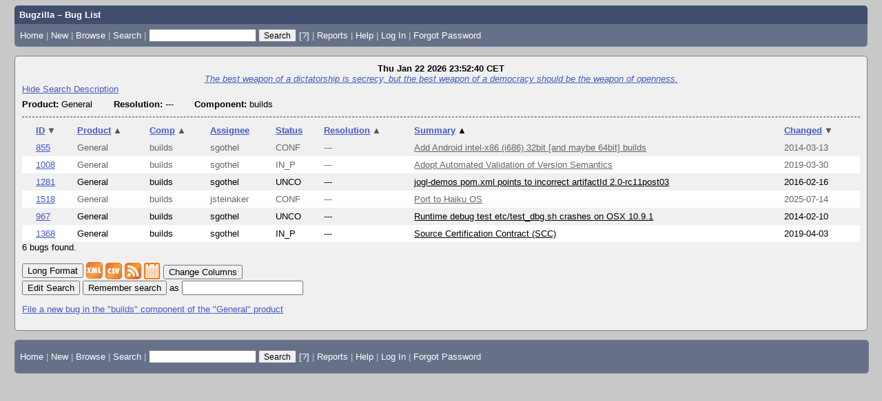

--- FILE ---
content_type: text/html; charset=UTF-8
request_url: https://jogamp.org/bugzilla/buglist.cgi?component=builds&product=General&query_format=advanced&resolution=---&order=short_desc%2Ccomponent%2Cchangeddate%20DESC%2Cproduct%2Cresolution%2Cbug_id%20DESC&query_based_on=
body_size: 4129
content:
<!DOCTYPE html>
<html lang="en">
  <head>
    <title>Bug List</title>

      <meta http-equiv="Content-Type" content="text/html; charset=UTF-8">

    <meta name="viewport" content="width=device-width, initial-scale=1">

<link href="data/assets/269a62775fbfd8c32ff1605db17e0cdd.css?1765537050" rel="stylesheet" type="text/css">



    
<script type="text/javascript" src="data/assets/a7c2f3a028f17a9aa60f56dc9d6e732d.js?1765537051"></script>

    <script type="text/javascript">
    <!--
        YAHOO.namespace('bugzilla');
        YAHOO.util.Event.addListener = function (el, sType, fn, obj, overrideContext) {
               if ( ("onpagehide" in window || YAHOO.env.ua.gecko) && sType === "unload") { sType = "pagehide"; };
               var capture = ((sType == "focusin" || sType == "focusout") && !YAHOO.env.ua.ie) ? true : false;
               return this._addListener(el, this._getType(sType), fn, obj, overrideContext, capture);
         };
        if ( "onpagehide" in window || YAHOO.env.ua.gecko) {
            YAHOO.util.Event._simpleRemove(window, "unload", 
                                           YAHOO.util.Event._unload);
        }
        
        function unhide_language_selector() { 
            YAHOO.util.Dom.removeClass(
                'lang_links_container', 'bz_default_hidden'
            ); 
        } 
        YAHOO.util.Event.onDOMReady(unhide_language_selector);

        
        var BUGZILLA = {
            param: {
                cookiepath: '\/bugzilla\/',
                maxusermatches: 1000
            },
            constant: {
                COMMENT_COLS: 80
            },
            string: {
                

                attach_desc_required:
                    "You must enter a Description for this attachment.",
                component_required:
                    "You must select a Component for this bug.",
                description_required:
                    "You must enter a Description for this bug.",
                short_desc_required:
                    "You must enter a Summary for this bug.",
                version_required:
                    "You must select a Version for this bug."
            }
        };


    if (history && history.replaceState) {
      history.replaceState(null, "Bug List",
                           "buglist.cgi?component=builds&order=short_desc%2Ccomponent%2Cchangeddate%20DESC%2Cproduct%2Cresolution%2Cbug_id%20DESC&product=General&query_format=advanced&resolution=---");
      document.title = "Bug List";
    }
    // -->
    </script>
<script type="text/javascript" src="data/assets/f119866a68256a70f172895043aa1e11.js?1765537051"></script>

    
       <link rel="alternate" 
             type="application/atom+xml" title="Atom feed" 
             href="buglist.cgi?component=builds&amp;product=General&amp;query_format=advanced&amp;resolution=---&amp;title=Bug List&amp;ctype=atom">

    
    <link rel="search" type="application/opensearchdescription+xml"
                       title="Bugzilla" href="./search_plugin.cgi">
    <link rel="shortcut icon" href="images/favicon.ico">
  </head>

  <body 
        class="jogamp-org-bugzilla yui-skin-sam">

  <div id="header"><div id="banner">
  </div>

    <div id="titles">
      <span id="title">Bugzilla &ndash; Bug List</span>


    </div>


    <div id="common_links"><ul class="links">
  <li><a href="./">Home</a></li>
  <li><span class="separator">| </span><a href="enter_bug.cgi">New</a></li>
  <li><span class="separator">| </span><a href="describecomponents.cgi">Browse</a></li>
  <li><span class="separator">| </span><a href="query.cgi">Search</a></li>

  <li class="form">
    <span class="separator">| </span>
    <form action="buglist.cgi" method="get"
        onsubmit="if (this.quicksearch.value == '')
                  { alert('Please enter one or more search terms first.');
                    return false; } return true;">
    <input type="hidden" id="no_redirect_top" name="no_redirect" value="0">
    <script type="text/javascript">
      if (history && history.replaceState) {
        var no_redirect = document.getElementById("no_redirect_top");
        no_redirect.value = 1;
      }
    </script>
    <input class="txt" type="text" id="quicksearch_top"
           name="quicksearch" aria-labelledby="find_top"
           title="Quick Search" value="">
    <input class="btn" type="submit" value="Search" 
           id="find_top"></form>
  <a href="page.cgi?id=quicksearch.html" title="Quicksearch Help">[?]</a></li>

  <li><span class="separator">| </span><a href="report.cgi">Reports</a></li>

  <li></li>


  <li>
        <span class="separator">| </span>
        <a href="https://bugzilla.readthedocs.org/en/5.2/using/finding.html" target="_blank">Help</a>
      </li>
    

    <li id="mini_login_container_top">
  <span class="separator">| </span>
  <a id="login_link_top" href="buglist.cgi?component=builds&amp;product=General&amp;query_format=advanced&amp;resolution=---&amp;order=short_desc%2Ccomponent%2Cchangeddate%20DESC%2Cproduct%2Cresolution%2Cbug_id%20DESC&amp;query_based_on=&amp;GoAheadAndLogIn=1"
     onclick="return show_mini_login_form('_top')">Log In</a>

  <form action="buglist.cgi?component=builds&amp;product=General&amp;query_format=advanced&amp;resolution=---&amp;order=short_desc%2Ccomponent%2Cchangeddate%20DESC%2Cproduct%2Cresolution%2Cbug_id%20DESC&amp;query_based_on=" method="POST"
        class="mini_login bz_default_hidden"
        id="mini_login_top">
    <input id="Bugzilla_login_top" required
           name="Bugzilla_login" class="bz_login"
        type="email" placeholder="Email Address">
    <input class="bz_password" name="Bugzilla_password" type="password"
           id="Bugzilla_password_top" required
           placeholder="Password">
    <input type="hidden" name="Bugzilla_login_token"
           value="">
    <input type="submit" name="GoAheadAndLogIn" value="Log in"
            id="log_in_top">
    <a href="#" onclick="return hide_mini_login_form('_top')">[x]</a>
  </form>
</li>


  <li id="forgot_container_top">
    <span class="separator">| </span>
    <a id="forgot_link_top" href="buglist.cgi?component=builds&amp;product=General&amp;query_format=advanced&amp;resolution=---&amp;order=short_desc%2Ccomponent%2Cchangeddate%20DESC%2Cproduct%2Cresolution%2Cbug_id%20DESC&amp;query_based_on=&amp;GoAheadAndLogIn=1#forgot"
       onclick="return show_forgot_form('_top')">Forgot Password</a>
    <form action="token.cgi" method="post" id="forgot_form_top"
          class="mini_forgot bz_default_hidden">
      <label for="login_top">Login:</label>
      <input name="loginname" size="20" id="login_top" required
          type="email" placeholder="Your Email Address">
      <input id="forgot_button_top" value="Reset Password" type="submit">
      <input type="hidden" name="a" value="reqpw">
      <input type="hidden" id="token_top" name="token"
             value="1769122360-4MtuRNFp4hD4E0PvcBPT3oHBiWJmRfa9dB8_MSzdmrY">
      <a href="#" onclick="return hide_forgot_form('_top')">[x]</a>
    </form>
  </li>
</ul>
    </div>
  </div>

  <div id="bugzilla-body">

<div class="bz_query_head">
  <span class="bz_query_timestamp">Thu Jan 22 2026 23:52:40 CET<br>
  </span>


    <span class="bz_quip">
      <a href="quips.cgi"><em>The best weapon of a dictatorship is secrecy, but the best weapon of a democracy should be the weapon of openness.</em></a>
    </span>

</div>


<a id="search_description_controller" class="bz_default_hidden"
   href="javascript:TUI_toggle_class('search_description')">Hide Search Description</a>

<script type="text/javascript">
  TUI_alternates['search_description'] = 'Show Search Description';
  YAHOO.util.Dom.removeClass('search_description_controller', 
                             'bz_default_hidden');
</script>

<ul class="search_description">
  <li>
    <strong>Product:</strong>
      General
  </li>
  <li>
    <strong>Resolution:</strong>
      ---
  </li>
  <li>
    <strong>Component:</strong>
      builds
  </li>
</ul>

<hr>














<table class="bz_buglist">
    <tr class="bz_buglist_header bz_first_buglist_header">
      <th colspan="1" class="first-child">
        <a href="buglist.cgi?component=builds&amp;product=General&amp;query_format=advanced&amp;resolution=---&amp;order=bug_id&amp;query_based_on=">ID<span class="bz_sort_order_secondary">&#x25BC;</span></a>
      </th>

<th colspan="1">
    <a href="buglist.cgi?component=builds&amp;product=General&amp;query_format=advanced&amp;resolution=---&amp;order=product%20DESC%2Cshort_desc%2Ccomponent%2Cchangeddate%20DESC%2Cresolution%2Cbug_id%20DESC&amp;query_based_on=">Product<span class="bz_sort_order_secondary">&#x25B2;</span></a>
  </th><th colspan="1">
    <a href="buglist.cgi?component=builds&amp;product=General&amp;query_format=advanced&amp;resolution=---&amp;order=component%20DESC%2Cshort_desc%2Cchangeddate%20DESC%2Cproduct%2Cresolution%2Cbug_id%20DESC&amp;query_based_on=">Comp<span class="bz_sort_order_secondary">&#x25B2;</span></a>
  </th><th colspan="1">
    <a href="buglist.cgi?component=builds&amp;product=General&amp;query_format=advanced&amp;resolution=---&amp;order=assigned_to%2Cshort_desc%2Ccomponent%2Cchangeddate%20DESC%2Cproduct%2Cresolution%2Cbug_id%20DESC&amp;query_based_on=">Assignee</a>
  </th><th colspan="1">
    <a href="buglist.cgi?component=builds&amp;product=General&amp;query_format=advanced&amp;resolution=---&amp;order=bug_status%2Cshort_desc%2Ccomponent%2Cchangeddate%20DESC%2Cproduct%2Cresolution%2Cbug_id%20DESC&amp;query_based_on=">Status</a>
  </th><th colspan="1">
    <a href="buglist.cgi?component=builds&amp;product=General&amp;query_format=advanced&amp;resolution=---&amp;order=resolution%20DESC%2Cshort_desc%2Ccomponent%2Cchangeddate%20DESC%2Cproduct%2Cbug_id%20DESC&amp;query_based_on=">Resolution<span class="bz_sort_order_secondary">&#x25B2;</span></a>
  </th><th colspan="1">
    <a href="buglist.cgi?component=builds&amp;product=General&amp;query_format=advanced&amp;resolution=---&amp;order=short_desc%20DESC%2Ccomponent%2Cchangeddate%20DESC%2Cproduct%2Cresolution%2Cbug_id%20DESC&amp;query_based_on=">Summary<span class="bz_sort_order_primary">&#x25B2;</span></a>
  </th><th colspan="1">
    <a href="buglist.cgi?component=builds&amp;product=General&amp;query_format=advanced&amp;resolution=---&amp;order=changeddate%2Cshort_desc%2Ccomponent%2Cproduct%2Cresolution%2Cbug_id%20DESC&amp;query_based_on=">Changed<span class="bz_sort_order_secondary">&#x25BC;</span></a>
  </th>


    </tr>


  <tr id="b855" class="bz_bugitem
             bz_enhancement             bz_P3             bz_CONFIRMED                                                    bz_row_odd             ">

    <td class="first-child bz_id_column">
      <a href="show_bug.cgi?id=855">855</a>
      <span class="bz_default_hidden"></span>
    </td>

    <td class="bz_product_column nowrap">
        <span title="General">General
        </span>
    </td>
    <td class="bz_component_column nowrap">
        <span title="builds">builds
        </span>
    </td>
    <td class="bz_assigned_to_column nowrap">
        <span title="sgothel">sgothel
        </span>
    </td>
    <td class="bz_bug_status_column nowrap">
        <span title="CONFIRMED">CONF
        </span>
    </td>
    <td class="bz_resolution_column nowrap">
        <span title="---">---
        </span>
    </td>
    <td class="bz_short_desc_column">
        <a href="show_bug.cgi?id=855">Add Android intel-x86 (i686) 32bit [and maybe 64bit] builds        </a>
    </td>
    <td class="bz_changeddate_column nowrap">2014-03-13
    </td>

  </tr>

  <tr id="b1008" class="bz_bugitem
             bz_enhancement             bz_---             bz_IN_PROGRESS                                                    bz_row_even             ">

    <td class="first-child bz_id_column">
      <a href="show_bug.cgi?id=1008">1008</a>
      <span class="bz_default_hidden"></span>
    </td>

    <td class="bz_product_column nowrap">
        <span title="General">General
        </span>
    </td>
    <td class="bz_component_column nowrap">
        <span title="builds">builds
        </span>
    </td>
    <td class="bz_assigned_to_column nowrap">
        <span title="sgothel">sgothel
        </span>
    </td>
    <td class="bz_bug_status_column nowrap">
        <span title="IN_PROGRESS">IN_P
        </span>
    </td>
    <td class="bz_resolution_column nowrap">
        <span title="---">---
        </span>
    </td>
    <td class="bz_short_desc_column">
        <a href="show_bug.cgi?id=1008">Adopt Automated Validation of Version Semantics        </a>
    </td>
    <td class="bz_changeddate_column nowrap">2019-03-30
    </td>

  </tr>

  <tr id="b1281" class="bz_bugitem
             bz_minor             bz_P4             bz_UNCONFIRMED                                                    bz_row_odd             ">

    <td class="first-child bz_id_column">
      <a href="show_bug.cgi?id=1281">1281</a>
      <span class="bz_default_hidden"></span>
    </td>

    <td class="bz_product_column nowrap">
        <span title="General">General
        </span>
    </td>
    <td class="bz_component_column nowrap">
        <span title="builds">builds
        </span>
    </td>
    <td class="bz_assigned_to_column nowrap">
        <span title="sgothel">sgothel
        </span>
    </td>
    <td class="bz_bug_status_column nowrap">
        <span title="UNCONFIRMED">UNCO
        </span>
    </td>
    <td class="bz_resolution_column nowrap">
        <span title="---">---
        </span>
    </td>
    <td class="bz_short_desc_column">
        <a href="show_bug.cgi?id=1281">jogl-demos pom.xml points to incorrect artifactId 2.0-rc11post03        </a>
    </td>
    <td class="bz_changeddate_column nowrap">2016-02-16
    </td>

  </tr>

  <tr id="b1518" class="bz_bugitem
             bz_enhancement             bz_P4             bz_CONFIRMED                                                    bz_row_even             ">

    <td class="first-child bz_id_column">
      <a href="show_bug.cgi?id=1518">1518</a>
      <span class="bz_default_hidden"></span>
    </td>

    <td class="bz_product_column nowrap">
        <span title="General">General
        </span>
    </td>
    <td class="bz_component_column nowrap">
        <span title="builds">builds
        </span>
    </td>
    <td class="bz_assigned_to_column nowrap">
        <span title="jsteinaker">jsteinaker
        </span>
    </td>
    <td class="bz_bug_status_column nowrap">
        <span title="CONFIRMED">CONF
        </span>
    </td>
    <td class="bz_resolution_column nowrap">
        <span title="---">---
        </span>
    </td>
    <td class="bz_short_desc_column">
        <a href="show_bug.cgi?id=1518">Port to Haiku OS        </a>
    </td>
    <td class="bz_changeddate_column nowrap">2025-07-14
    </td>

  </tr>

  <tr id="b967" class="bz_bugitem
             bz_normal             bz_---             bz_UNCONFIRMED                                                    bz_row_odd             ">

    <td class="first-child bz_id_column">
      <a href="show_bug.cgi?id=967">967</a>
      <span class="bz_default_hidden"></span>
    </td>

    <td class="bz_product_column nowrap">
        <span title="General">General
        </span>
    </td>
    <td class="bz_component_column nowrap">
        <span title="builds">builds
        </span>
    </td>
    <td class="bz_assigned_to_column nowrap">
        <span title="sgothel">sgothel
        </span>
    </td>
    <td class="bz_bug_status_column nowrap">
        <span title="UNCONFIRMED">UNCO
        </span>
    </td>
    <td class="bz_resolution_column nowrap">
        <span title="---">---
        </span>
    </td>
    <td class="bz_short_desc_column">
        <a href="show_bug.cgi?id=967">Runtime debug test etc/test_dbg.sh crashes on OSX 10.9.1        </a>
    </td>
    <td class="bz_changeddate_column nowrap">2014-02-10
    </td>

  </tr>

  <tr id="b1368" class="bz_bugitem
             bz_normal             bz_P4             bz_IN_PROGRESS                                                    bz_row_even             ">

    <td class="first-child bz_id_column">
      <a href="show_bug.cgi?id=1368">1368</a>
      <span class="bz_default_hidden"></span>
    </td>

    <td class="bz_product_column nowrap">
        <span title="General">General
        </span>
    </td>
    <td class="bz_component_column nowrap">
        <span title="builds">builds
        </span>
    </td>
    <td class="bz_assigned_to_column nowrap">
        <span title="sgothel">sgothel
        </span>
    </td>
    <td class="bz_bug_status_column nowrap">
        <span title="IN_PROGRESS">IN_P
        </span>
    </td>
    <td class="bz_resolution_column nowrap">
        <span title="---">---
        </span>
    </td>
    <td class="bz_short_desc_column">
        <a href="show_bug.cgi?id=1368">Source Certification Contract (SCC)        </a>
    </td>
    <td class="bz_changeddate_column nowrap">2019-04-03
    </td>

  </tr>


</table>




<span class="bz_result_count">6 bugs found.
  </span>











  <div class="buglist_menu">
      <div class="bz_query_buttons">
        <form method="post" action="show_bug.cgi">
          <input type="hidden" name="id" value="855,1008,1281,1518,967,1368">
          <input type="hidden" name="format" value="multiple">
          <input type="submit" id="long_format" value="Long Format">
        </form>


        <form method="post" action="show_bug.cgi">
          <input type="hidden" name="ctype" value="xml">
            <input type="hidden" name="id" value="855">
            <input type="hidden" name="id" value="1008">
            <input type="hidden" name="id" value="1281">
            <input type="hidden" name="id" value="1518">
            <input type="hidden" name="id" value="967">
            <input type="hidden" name="id" value="1368">
          <input type="hidden" name="excludefield" value="attachmentdata">
          <button type="submit" id="xml">
            <img src="images/xml.png" width="24" height="24" alt="XML" title="XML Format">
          </button>
        </form>
      </div>
      <div class="bz_query_links">
        <a href="buglist.cgi?component=builds&amp;product=General&amp;query_format=advanced&amp;resolution=---&amp;ctype=csv&amp;human=1"
        ><img title="CSV Format" alt="CSV" src="images/csv.png" height="24" width="24"></a>
        <a href="buglist.cgi?component=builds&amp;product=General&amp;query_format=advanced&amp;resolution=---&amp;title=Bug%20List&amp;ctype=atom"
        ><img title="Feed Format" alt="Feed" src="images/rss.png" height="24" width="24"></a>
        <a href="buglist.cgi?component=builds&amp;product=General&amp;query_format=advanced&amp;resolution=---&amp;ctype=ics"
        ><img title="iCal Format" alt="iCal" src="images/ical.png" height="24" width="24"></a>
        <button type="button" id="change_columns"
                onclick="document.location='colchange.cgi?component=builds&amp;product=General&amp;query_format=advanced&amp;resolution=---&amp;query_based_on='">
            Change Columns</button>




        
      </div>
      <br>
    <div class="bz_query_edit">
      <button type="button" id="edit_search"
              onclick="document.location='query.cgi?component=builds&amp;product=General&amp;query_format=advanced&amp;resolution=---'">
          Edit Search</button>
    </div>

      <div class="bz_query_remember">
        <form method="get" action="buglist.cgi">
          <input type="submit" id="remember" value="Remember search"> as
          <input type="hidden" name="newquery"
                 value="component=builds&amp;product=General&amp;query_format=advanced&amp;resolution=---&amp;order=short_desc%2Ccomponent%2Cchangeddate%20DESC%2Cproduct%2Cresolution%2Cbug_id%20DESC">
          <input type="hidden" name="cmdtype" value="doit">
          <input type="hidden" name="remtype" value="asnamed">
          <input type="hidden" name="token" value="1769122360-cMtZap7mhmAf6hEC2HwrXWB-CbyVimM-AxUNmLlaUZs">
          <input type="text" id="save_newqueryname" name="newqueryname" size="20"
                 title="New query name" value="">
        </form>
      </div>
  </div>

  <p class="bz_query_single_product"><a href="enter_bug.cgi?product=General&amp;component=builds">File
    a new bug
     in the
       "builds" component of the
     "General" product</a>
  </p>




</div>

    <div id="footer">
      <div class="intro"></div>
<ul id="useful-links">
  <li id="links-actions"><ul class="links">
  <li><a href="./">Home</a></li>
  <li><span class="separator">| </span><a href="enter_bug.cgi">New</a></li>
  <li><span class="separator">| </span><a href="describecomponents.cgi">Browse</a></li>
  <li><span class="separator">| </span><a href="query.cgi">Search</a></li>

  <li class="form">
    <span class="separator">| </span>
    <form action="buglist.cgi" method="get"
        onsubmit="if (this.quicksearch.value == '')
                  { alert('Please enter one or more search terms first.');
                    return false; } return true;">
    <input type="hidden" id="no_redirect_bottom" name="no_redirect" value="0">
    <script type="text/javascript">
      if (history && history.replaceState) {
        var no_redirect = document.getElementById("no_redirect_bottom");
        no_redirect.value = 1;
      }
    </script>
    <input class="txt" type="text" id="quicksearch_bottom"
           name="quicksearch" aria-labelledby="find_bottom"
           title="Quick Search" value="">
    <input class="btn" type="submit" value="Search" 
           id="find_bottom"></form>
  <a href="page.cgi?id=quicksearch.html" title="Quicksearch Help">[?]</a></li>

  <li><span class="separator">| </span><a href="report.cgi">Reports</a></li>

  <li></li>


  <li>
        <span class="separator">| </span>
        <a href="https://bugzilla.readthedocs.org/en/5.2/using/finding.html" target="_blank">Help</a>
      </li>
    

    <li id="mini_login_container_bottom">
  <span class="separator">| </span>
  <a id="login_link_bottom" href="buglist.cgi?component=builds&amp;product=General&amp;query_format=advanced&amp;resolution=---&amp;order=short_desc%2Ccomponent%2Cchangeddate%20DESC%2Cproduct%2Cresolution%2Cbug_id%20DESC&amp;query_based_on=&amp;GoAheadAndLogIn=1"
     onclick="return show_mini_login_form('_bottom')">Log In</a>

  <form action="buglist.cgi?component=builds&amp;product=General&amp;query_format=advanced&amp;resolution=---&amp;order=short_desc%2Ccomponent%2Cchangeddate%20DESC%2Cproduct%2Cresolution%2Cbug_id%20DESC&amp;query_based_on=" method="POST"
        class="mini_login bz_default_hidden"
        id="mini_login_bottom">
    <input id="Bugzilla_login_bottom" required
           name="Bugzilla_login" class="bz_login"
        type="email" placeholder="Email Address">
    <input class="bz_password" name="Bugzilla_password" type="password"
           id="Bugzilla_password_bottom" required
           placeholder="Password">
    <input type="hidden" name="Bugzilla_login_token"
           value="">
    <input type="submit" name="GoAheadAndLogIn" value="Log in"
            id="log_in_bottom">
    <a href="#" onclick="return hide_mini_login_form('_bottom')">[x]</a>
  </form>
</li>


  <li id="forgot_container_bottom">
    <span class="separator">| </span>
    <a id="forgot_link_bottom" href="buglist.cgi?component=builds&amp;product=General&amp;query_format=advanced&amp;resolution=---&amp;order=short_desc%2Ccomponent%2Cchangeddate%20DESC%2Cproduct%2Cresolution%2Cbug_id%20DESC&amp;query_based_on=&amp;GoAheadAndLogIn=1#forgot"
       onclick="return show_forgot_form('_bottom')">Forgot Password</a>
    <form action="token.cgi" method="post" id="forgot_form_bottom"
          class="mini_forgot bz_default_hidden">
      <label for="login_bottom">Login:</label>
      <input name="loginname" size="20" id="login_bottom" required
          type="email" placeholder="Your Email Address">
      <input id="forgot_button_bottom" value="Reset Password" type="submit">
      <input type="hidden" name="a" value="reqpw">
      <input type="hidden" id="token_bottom" name="token"
             value="1769122360-4MtuRNFp4hD4E0PvcBPT3oHBiWJmRfa9dB8_MSzdmrY">
      <a href="#" onclick="return hide_forgot_form('_bottom')">[x]</a>
    </form>
  </li>
</ul>
  </li>

  




  
</ul>

      <div class="outro"></div>
    </div>

  </body>
</html>

--- FILE ---
content_type: text/javascript
request_url: https://jogamp.org/bugzilla/data/assets/f119866a68256a70f172895043aa1e11.js?1765537051
body_size: 7392
content:
;/* js/util.js */
function bz_findPosX(obj)
{
var curleft = 0;
if (obj.offsetParent) {
while (obj) {
curleft += obj.offsetLeft;
obj = obj.offsetParent;
}
}
else if (obj.x) {
curleft += obj.x;
}
return curleft;
}
function bz_findPosY(obj)
{
var curtop = 0;
if (obj.offsetParent) {
while (obj) {
curtop += obj.offsetTop;
obj = obj.offsetParent;
}
}
else if (obj.y) {
curtop += obj.y;
}
return curtop;
}
function bz_getFullHeight(fromObj)
{
var scrollY;
if (fromObj.scrollHeight > fromObj.offsetHeight) {
scrollY = fromObj.scrollHeight;
}  else {
scrollY = fromObj.offsetHeight;
}
return scrollY;
}
function bz_getFullWidth(fromObj)
{
var scrollX;
if (fromObj.scrollWidth > fromObj.offsetWidth) {
scrollX = fromObj.scrollWidth;
}  else {
scrollX = fromObj.offsetWidth;
}
return scrollX;
}
function bz_overlayBelow(item, parent) {
var elemY = bz_findPosY(parent);
var elemX = bz_findPosX(parent);
var elemH = parent.offsetHeight;
item.style.position = 'absolute';
item.style.left = elemX + "px";
item.style.top = elemY + elemH + 1 + "px";
}
function bz_isValueInArray(aArray, aValue)
{
for (var run = 0, len = aArray.length ; run < len; run++) {
if (aArray[run] == aValue) {
return true;
}
}
return false;
}
function bz_isValueInArrayIgnoreCase(aArray, aValue)
{
var re = new RegExp(aValue.replace(/([^A-Za-z0-9])/g, "\\$1"), 'i');
for (var run = 0, len = aArray.length ; run < len; run++) {
if (aArray[run].match(re)) {
return true;
}
}
return false;
}
function bz_createOptionInSelect(aSelect, aTextValue, aValue) {
var myOption = new Option(aTextValue, aValue);
aSelect.options[aSelect.length] = myOption;
return myOption;
}
function bz_clearOptions(aSelect) {
var length = aSelect.options.length;
for (var i = 0; i < length; i++) {
aSelect.removeChild(aSelect.options[0]);
}
}
function bz_populateSelectFromArray(aSelect, aArray) {
bz_clearOptions(aSelect);
for (var i = 0; i < aArray.length; i++) {
var item = aArray[i];
bz_createOptionInSelect(aSelect, item[1], item[0]);
}
}
function bz_valueSelected(aSelect, aValue) {
var options = aSelect.options;
for (var i = 0; i < options.length; i++) {
if (options[i].selected && options[i].value == aValue) {
return true;
}
}
return false;
}
function bz_selectedOptions(aSelect) {
if (aSelect.selectedOptions) {
return aSelect.selectedOptions;
}
var start_at = aSelect.selectedIndex;
if (start_at == -1) return [];
var first_selected =  aSelect.options[start_at];
if (!aSelect.multiple) return first_selected;
var selected = [first_selected];
var options_length = aSelect.options.length;
for (var i = start_at + 1; i < options_length; i++) {
var this_option = aSelect.options[i];
if (this_option.selected) selected.push(this_option);
}
return selected;
}
function bz_preselectedOptions(aSelect) {
var options = aSelect.options;
var selected = new Array();
for (var i = 0, l = options.length; i < l; i++) {
var attributes = options[i].attributes;
for (var j = 0, m = attributes.length; j < m; j++) {
if (attributes[j].name == 'selected') {
if (!aSelect.multiple) return options[i];
selected.push(options[i]);
}
}
}
return selected;
}
function bz_optionIndex(aSelect, aValue) {
for (var i = 0; i < aSelect.options.length; i++) {
if (aSelect.options[i].value == aValue) {
return i;
}
}
return -1;
}
function bz_fireEvent(anElement, anEvent) {
if (document.createEvent) {
var evt = document.createEvent("HTMLEvents");
evt.initEvent(anEvent, true, true);
return !anElement.dispatchEvent(evt);
} else {
var evt = document.createEventObject();
return anElement.fireEvent('on' + anEvent, evt);
}
}
function bz_toggleClass(anElement, aClass) {
if (YAHOO.util.Dom.hasClass(anElement, aClass)) {
YAHOO.util.Dom.removeClass(anElement, aClass);
}
else {
YAHOO.util.Dom.addClass(anElement, aClass);
}
}
;/* js/field.js */
var bz_no_validate_enter_bug = false;
function validateEnterBug(theform) {
if (bz_no_validate_enter_bug) {
bz_no_validate_enter_bug = false;
return true;
}
var component = theform.component;
var short_desc = theform.short_desc;
var version = theform.version;
var bug_status = theform.bug_status;
var description = theform.comment;
var attach_data = theform.data;
var attach_desc = theform.description;
var current_errors = YAHOO.util.Dom.getElementsByClassName(
'validation_error_text', null, theform);
for (var i = 0; i < current_errors.length; i++) {
current_errors[i].parentNode.removeChild(current_errors[i]);
}
var current_error_fields = YAHOO.util.Dom.getElementsByClassName(
'validation_error_field', null, theform);
for (var i = 0; i < current_error_fields.length; i++) {
var field = current_error_fields[i];
YAHOO.util.Dom.removeClass(field, 'validation_error_field');
}
var focus_me;
if (attach_data && attach_data.value && YAHOO.lang.trim(attach_desc.value) == '') {
_errorFor(attach_desc, 'attach_desc');
focus_me = attach_desc;
}
if (bug_status) {
var check_description = status_comment_required[bug_status.value];
if (check_description && YAHOO.lang.trim(description.value) == '') {
_errorFor(description, 'description');
focus_me = description;
}
}
if (YAHOO.lang.trim(short_desc.value) == '') {
_errorFor(short_desc);
focus_me = short_desc;
}
if (version.selectedIndex < 0) {
_errorFor(version);
focus_me = version;
}
if (component.selectedIndex < 0) {
_errorFor(component);
focus_me = component;
}
if (focus_me) {
focus_me.focus();
return false;
}
return true;
}
function _errorFor(field, name) {
if (!name) name = field.id;
var string_name = name + '_required';
var error_text = BUGZILLA.string[string_name];
var new_node = document.createElement('div');
YAHOO.util.Dom.addClass(new_node, 'validation_error_text');
new_node.innerHTML = error_text;
YAHOO.util.Dom.insertAfter(new_node, field);
YAHOO.util.Dom.addClass(field, 'validation_error_field');
}
function createCalendar(name, start_weekday, months_long, weekdays_short) {
var cal = new YAHOO.widget.Calendar('calendar_' + name,
'con_calendar_' + name,
{ START_WEEKDAY:  start_weekday,
MONTHS_LONG:    months_long,
WEEKDAYS_SHORT: weekdays_short
});
YAHOO.bugzilla['calendar_' + name] = cal;
var field = document.getElementById(name);
cal.selectEvent.subscribe(setFieldFromCalendar, field, false);
updateCalendarFromField(field);
cal.render();
}
function showCalendar(field_name) {
var calendar  = YAHOO.bugzilla["calendar_" + field_name];
var field     = document.getElementById(field_name);
var button    = document.getElementById('button_calendar_' + field_name);
bz_overlayBelow(calendar.oDomContainer, field);
calendar.show();
button.onclick = function() { hideCalendar(field_name); };
calendar.bz_myBodyCloser = function(event) {
var container = this.oDomContainer;
var target    = YAHOO.util.Event.getTarget(event);
if (target != container && target != button
&& !YAHOO.util.Dom.isAncestor(container, target))
{
hideCalendar(field_name);
}
};
YAHOO.util.Event.addListener(document.body, 'click',
calendar.bz_myBodyCloser, calendar, true);
calendar.bz_escCal = function (event) {
var key = YAHOO.util.Event.getCharCode(event);
if (key == 27) {
hideCalendar(field_name);
}
};
YAHOO.util.Event.addListener(document.body, 'keydown', calendar.bz_escCal);
}
function hideCalendar(field_name) {
var cal = YAHOO.bugzilla["calendar_" + field_name];
cal.hide();
var button = document.getElementById('button_calendar_' + field_name);
button.onclick = function() { showCalendar(field_name); };
YAHOO.util.Event.removeListener(document.body, 'click',
cal.bz_myBodyCloser);
YAHOO.util.Event.removeListener(document.body, 'keydown', cal.bz_escCal);
}
function setFieldFromCalendar(type, args, date_field) {
var dates = args[0];
var setDate = dates[0];
var timeRe = /\b(\d{1,2}):(\d\d)(?::(\d\d))?/;
var currentTime = timeRe.exec(date_field.value);
var d = new Date(setDate[0], setDate[1] - 1, setDate[2]);
if (currentTime) {
d.setHours(currentTime[1], currentTime[2]);
if (currentTime[3]) {
d.setSeconds(currentTime[3]);
}
}
var year = d.getFullYear();
var month = d.getMonth() + 1;
if (month < 10) month = '0' + String(month);
var day = d.getDate();
if (day < 10) day = '0' + String(day);
var dateStr = year + '-' + month  + '-' + day;
if (currentTime) {
var minutes = d.getMinutes();
if (minutes < 10) minutes = '0' + String(minutes);
var seconds = d.getSeconds();
if (seconds > 0 && seconds < 10) {
seconds = '0' + String(seconds);
}
dateStr = dateStr + ' ' + d.getHours() + ':' + minutes;
if (seconds) dateStr = dateStr + ':' + seconds;
}
date_field.value = dateStr;
hideCalendar(date_field.id);
}
function updateCalendarFromField(date_field) {
var dateRe = /(\d\d\d\d)-(\d\d?)-(\d\d?)/;
var pieces = dateRe.exec(date_field.value);
if (pieces) {
var cal = YAHOO.bugzilla["calendar_" + date_field.id];
cal.select(new Date(pieces[1], pieces[2] - 1, pieces[3]));
var selectedArray = cal.getSelectedDates();
var selected = selectedArray[0];
cal.cfg.setProperty("pagedate", (selected.getMonth() + 1) + '/'
+ selected.getFullYear());
cal.render();
}
}
function setupEditLink(id) {
var link_container = 'container_showhide_' + id;
var input_container = 'container_' + id;
var link = 'showhide_' + id;
hideEditableField(link_container, input_container, link);
}
function hideEditableField( container, input, action, field_id, original_value, new_value, hide_input ) {
YAHOO.util.Dom.removeClass(container, 'bz_default_hidden');
YAHOO.util.Dom.addClass(input, 'bz_default_hidden');
YAHOO.util.Event.addListener(action, 'click', showEditableField,
new Array(container, input, field_id, new_value));
if(field_id != ""){
YAHOO.util.Event.addListener(window, 'load', checkForChangedFieldValues,
new Array(container, input, field_id, original_value, hide_input ));
}
}
function showEditableField (e, ContainerInputArray) {
var inputs = new Array();
var inputArea = YAHOO.util.Dom.get(ContainerInputArray[1]);
if ( ! inputArea ){
YAHOO.util.Event.preventDefault(e);
return;
}
YAHOO.util.Dom.addClass(ContainerInputArray[0], 'bz_default_hidden');
YAHOO.util.Dom.removeClass(inputArea, 'bz_default_hidden');
if ( inputArea.tagName.toLowerCase() == "input" ) {
inputs.push(inputArea);
} else if (ContainerInputArray[2]) {
inputs.push(document.getElementById(ContainerInputArray[2]));
} else {
inputs = inputArea.getElementsByTagName('input');
}
if ( inputs.length > 0 ) {
var type = inputs[0].tagName.toLowerCase();
if (ContainerInputArray[3]) {
if ( type == "input" ) {
inputs[0].value = ContainerInputArray[3];
} else {
for (var i = 0; inputs[0].length; i++) {
if ( inputs[0].options[i].value == ContainerInputArray[3] ) {
inputs[0].options[i].selected = true;
break;
}
}
}
}
inputs[0].focus();
if ( type == "input" || type == "textarea" ) {
inputs[0].select();
}
}
YAHOO.util.Event.preventDefault(e);
}
function checkForChangedFieldValues(e, ContainerInputArray ) {
var el = document.getElementById(ContainerInputArray[2]);
var unhide = false;
if ( el ) {
if ( !ContainerInputArray[4]
&& (el.value != ContainerInputArray[3]
|| (el.value == "" && el.id != "qa_contact")) )
{
unhide = true;
}
else {
var set_default = document.getElementById("set_default_" +
ContainerInputArray[2]);
if ( set_default ) {
if(set_default.checked){
unhide = true;
}
}
}
}
if(unhide){
YAHOO.util.Dom.addClass(ContainerInputArray[0], 'bz_default_hidden');
YAHOO.util.Dom.removeClass(ContainerInputArray[1], 'bz_default_hidden');
}
}
function showPeopleOnChange( field_id_list ) {
for(var i = 0; i < field_id_list.length; i++) {
YAHOO.util.Event.addListener( field_id_list[i],'change', showEditableField,
new Array('bz_qa_contact_edit_container',
'bz_qa_contact_input'));
YAHOO.util.Event.addListener( field_id_list[i],'change',showEditableField,
new Array('bz_assignee_edit_container',
'bz_assignee_input'));
}
}
function assignToDefaultOnChange(field_id_list, default_assignee, default_qa_contact) {
showPeopleOnChange(field_id_list);
for(var i = 0, l = field_id_list.length; i < l; i++) {
YAHOO.util.Event.addListener(field_id_list[i], 'change', function(evt, defaults) {
if (document.getElementById('assigned_to').value == defaults[0]) {
setDefaultCheckbox(evt, 'set_default_assignee');
}
if (document.getElementById('qa_contact')
&& document.getElementById('qa_contact').value == defaults[1])
{
setDefaultCheckbox(evt, 'set_default_qa_contact');
}
}, [default_assignee, default_qa_contact]);
}
}
function initDefaultCheckbox(field_id){
YAHOO.util.Event.addListener( 'set_default_' + field_id,'change', boldOnChange,
'set_default_' + field_id);
YAHOO.util.Event.addListener( window,'load', checkForChangedFieldValues,
new Array( 'bz_' + field_id + '_edit_container',
'bz_' + field_id + '_input',
'set_default_' + field_id ,'1'));
YAHOO.util.Event.addListener( window, 'load', boldOnChange,
'set_default_' + field_id );
}
function showHideStatusItems(e, dupArrayInfo) {
var el = document.getElementById('bug_status');
if ( el ) {
showDuplicateItem(el);
var resolution = document.getElementById('resolution');
if (resolution && resolution.options[0].value != '') {
resolution.bz_lastSelected = resolution.selectedIndex;
var emptyOption = new Option('', '');
resolution.insertBefore(emptyOption, resolution.options[0]);
emptyOption.selected = true;
}
YAHOO.util.Dom.addClass('resolution_settings', 'bz_default_hidden');
if (document.getElementById('resolution_settings_warning')) {
YAHOO.util.Dom.addClass('resolution_settings_warning',
'bz_default_hidden');
}
YAHOO.util.Dom.addClass('duplicate_display', 'bz_default_hidden');
if ( (el.value == dupArrayInfo[1] && dupArrayInfo[0] == "is_duplicate")
|| bz_isValueInArray(close_status_array, el.value) )
{
YAHOO.util.Dom.removeClass('resolution_settings',
'bz_default_hidden');
YAHOO.util.Dom.removeClass('resolution_settings_warning',
'bz_default_hidden');
if (resolution && resolution.options[0].value == '') {
resolution.removeChild(resolution.options[0]);
resolution.selectedIndex = resolution.bz_lastSelected;
}
}
if (resolution) {
bz_fireEvent(resolution, 'change');
}
}
}
function showDuplicateItem(e) {
var resolution = document.getElementById('resolution');
var bug_status = document.getElementById('bug_status');
var dup_id = document.getElementById('dup_id');
if (resolution) {
if (resolution.value == 'DUPLICATE' && bz_isValueInArray( close_status_array, bug_status.value) ) {
YAHOO.util.Dom.removeClass('duplicate_settings',
'bz_default_hidden');
YAHOO.util.Dom.addClass('dup_id_discoverable', 'bz_default_hidden');
if( ! YAHOO.util.Dom.hasClass( dup_id, 'bz_default_hidden' ) ){
dup_id.focus();
dup_id.select();
}
}
else {
YAHOO.util.Dom.addClass('duplicate_settings', 'bz_default_hidden');
YAHOO.util.Dom.removeClass('dup_id_discoverable',
'bz_default_hidden');
dup_id.blur();
}
}
YAHOO.util.Event.preventDefault(e); //prevents the hyperlink from going to the url in the href.
}
function setResolutionToDuplicate(e, duplicate_or_move_bug_status) {
var status = document.getElementById('bug_status');
var resolution = document.getElementById('resolution');
YAHOO.util.Dom.addClass('dup_id_discoverable', 'bz_default_hidden');
status.value = duplicate_or_move_bug_status;
bz_fireEvent(status, 'change');
resolution.value = "DUPLICATE";
bz_fireEvent(resolution, 'change');
YAHOO.util.Event.preventDefault(e);
}
function setDefaultCheckbox(e, field_id) {
var el = document.getElementById(field_id);
var elLabel = document.getElementById(field_id + "_label");
if( el && elLabel ) {
el.checked = "true";
YAHOO.util.Dom.setStyle(elLabel, 'font-weight', 'bold');
}
}
function boldOnChange(e, field_id){
var el = document.getElementById(field_id);
var elLabel = document.getElementById(field_id + "_label");
if( el && elLabel ) {
if( el.checked ){
YAHOO.util.Dom.setStyle(elLabel, 'font-weight', 'bold');
}
else{
YAHOO.util.Dom.setStyle(elLabel, 'font-weight', 'normal');
}
}
}
function updateCommentTagControl(checkbox, field) {
if (checkbox.checked) {
YAHOO.util.Dom.addClass(field, 'bz_private');
} else {
YAHOO.util.Dom.removeClass(field, 'bz_private');
}
}
function setClassification() {
var classification = document.getElementById('classification');
var product = document.getElementById('product');
var selected_product = product.value;
var select_classification = all_classifications[selected_product];
classification.value = select_classification;
bz_fireEvent(classification, 'change');
}
function showFieldWhen(controlled_id, controller_id, values) {
var controller = document.getElementById(controller_id);
YAHOO.util.Event.addListener(controller, 'change',
handleVisControllerValueChange, [controlled_id, controller, values]);
}
function handleVisControllerValueChange(e, args) {
var controlled_id = args[0];
var controller = args[1];
var values = args[2];
var field = document.getElementById(controlled_id);
var label_container =
document.getElementById('field_label_' + controlled_id);
var field_container =
document.getElementById('field_container_' + controlled_id);
var selected = false;
for (var i = 0; i < values.length; i++) {
if (bz_valueSelected(controller, values[i])) {
selected = true;
break;
}
}
if (selected) {
YAHOO.util.Dom.removeClass(label_container, 'bz_hidden_field');
YAHOO.util.Dom.removeClass(field_container, 'bz_hidden_field');
var field_readonly = document.getElementById(controlled_id + '_readonly');
if (!field_readonly) {
var field_input = document.getElementById(controlled_id + '_input');
var edit_container =
document.getElementById(controlled_id + '_edit_container');
if (field_input) {
YAHOO.util.Dom.removeClass(field_input, 'bz_default_hidden');
}
if (edit_container) {
YAHOO.util.Dom.addClass(edit_container, 'bz_hidden_field');
}
}
if (field.getAttribute('data-required') == "true") {
field.setAttribute('required', 'true');
field.setAttribute('aria-required', 'true');
}
}
else {
YAHOO.util.Dom.addClass(label_container, 'bz_hidden_field');
YAHOO.util.Dom.addClass(field_container, 'bz_hidden_field');
if (field.getAttribute('data-required') == "true") {
field.removeAttribute('required');
field.removeAttribute('aria-required');
}
}
}
var bz_value_controllers = {};
var bz_value_controller_has_handler = {};
function showValueWhen(target_field_id, target_value_ids,
source_field_id, source_value_id, empty_shows_all)
{
if (!bz_value_controllers[source_field_id]) {
bz_value_controllers[source_field_id] = {};
}
if (!bz_value_controllers[source_field_id][target_field_id]) {
bz_value_controllers[source_field_id][target_field_id] = {};
}
var source_values = bz_value_controllers[source_field_id][target_field_id];
source_values[source_value_id] = target_value_ids;
if (!bz_value_controller_has_handler[source_field_id]) {
var source_field = document.getElementById(source_field_id);
YAHOO.util.Event.addListener(source_field, 'change',
handleValControllerChange, [source_field, empty_shows_all]);
bz_value_controller_has_handler[source_field_id] = true;
}
}
function handleValControllerChange(e, args) {
var source = args[0];
var empty_shows_all = args[1];
for (var target_field_id in bz_value_controllers[source.id]) {
var target = document.getElementById(target_field_id);
if (!target) continue;
_update_displayed_values(source, target, empty_shows_all);
}
}
var bz_option_hide_count = {};
function _update_displayed_values(source, target, empty_shows_all) {
var show_all = (empty_shows_all && source.selectedIndex == -1);
bz_option_hide_count[target.id] = {};
var source_values = bz_value_controllers[source.id][target.id];
for (source_value_id in source_values) {
var source_option = getPossiblyHiddenOption(source, source_value_id);
var target_values = source_values[source_value_id];
for (var i = 0; i < target_values.length; i++) {
var target_value_id = target_values[i];
_handle_source_target(source_option, target, target_value_id,
show_all);
}
}
bz_fireEvent(target, 'change');
}
function _handle_source_target(source_option, target, target_value_id,
show_all)
{
var target_option = getPossiblyHiddenOption(target, target_value_id);
if (source_option.selected || (show_all && !source_option.disabled)) {
_show_option(target_option, target);
}
else {
_hide_option(target_option, target);
}
}
var bz_option_duplicate_count = {};
function _show_option(option, field) {
if (!option.disabled) return;
option = showOptionInIE(option, field);
YAHOO.util.Dom.removeClass(option, 'bz_hidden_option');
option.disabled = false;
}
function _hide_option(option, field) {
if (option.disabled) return;
var value_id = option.bz_value_id;
if (field.id in bz_option_duplicate_count
&& value_id in bz_option_duplicate_count[field.id])
{
if (!bz_option_hide_count[field.id][value_id]) {
bz_option_hide_count[field.id][value_id] = 0;
}
bz_option_hide_count[field.id][value_id]++;
var current = bz_option_hide_count[field.id][value_id];
var dups    = bz_option_duplicate_count[field.id][value_id];
if (current <= dups) return;
}
YAHOO.util.Dom.addClass(option, 'bz_hidden_option');
option.selected = false;
option.disabled = true;
hideOptionInIE(option, field);
}
function _value_id(field_name, id) {
return 'v' + id + '_' + field_name;
}
var ie_hidden_options = {};
function hideOptionInIE(anOption, aSelect) {
if (browserCanHideOptions(aSelect)) return;
var commentNode = document.createComment(anOption.value);
commentNode.id = anOption.id;
commentNode.disabled = true;
if (anOption.replaceNode) {
anOption.replaceNode(commentNode);
}
else {
aSelect.replaceChild(commentNode, anOption);
}
if (!ie_hidden_options[aSelect.id]) {
ie_hidden_options[aSelect.id] = {};
}
ie_hidden_options[aSelect.id][anOption.id] = commentNode;
}
function showOptionInIE(aNode, aSelect) {
if (browserCanHideOptions(aSelect)) return aNode;
var optionNode = document.createElement('option');
optionNode.innerHTML = aNode.data;
optionNode.value = aNode.data;
optionNode.id = aNode.id;
if (aNode.replaceNode) {
aNode.replaceNode(optionNode);
}
else {
aSelect.replaceChild(optionNode, aNode);
}
delete ie_hidden_options[aSelect.id][optionNode.id];
return optionNode;
}
function initHidingOptionsForIE(select_name) {
var aSelect = document.getElementById(select_name);
if (browserCanHideOptions(aSelect)) return;
if (!aSelect) return;
for (var i = 0; ;i++) {
var item = aSelect.options[i];
if (!item) break;
if (item.disabled) {
hideOptionInIE(item, aSelect);
i--; // Hiding an option means that the options array has changed.
}
}
}
var bz_option_duplicates = {};
function getPossiblyHiddenOption(aSelect, optionId) {
if (bz_option_duplicates[aSelect.id]
&& bz_option_duplicates[aSelect.id][optionId])
{
optionId = bz_option_duplicates[aSelect.id][optionId];
}
var id = _value_id(aSelect.id, optionId);
var val = document.getElementById(id);
if (!val && ie_hidden_options[aSelect.id]) {
val = ie_hidden_options[aSelect.id][id];
}
val.bz_value_id = optionId;
return val;
}
var browser_can_hide_options;
function browserCanHideOptions(aSelect) {
if (typeof(browser_can_hide_options) == "undefined") {
var new_opt = bz_createOptionInSelect(aSelect, '', '');
var opt_pos = YAHOO.util.Dom.getX(new_opt);
aSelect.removeChild(new_opt);
if (opt_pos) {
browser_can_hide_options = true;
}
else {
browser_can_hide_options = false;
}
}
return browser_can_hide_options;
}
YAHOO.bugzilla.userAutocomplete = {
counter : 0,
dataSource : null,
generateRequest : function ( enteredText ){
YAHOO.bugzilla.userAutocomplete.counter =
YAHOO.bugzilla.userAutocomplete.counter + 1;
YAHOO.util.Connect.setDefaultPostHeader('application/json', true);
var json_object = {
method : "User.get",
id : YAHOO.bugzilla.userAutocomplete.counter,
params : [ {
Bugzilla_api_token: BUGZILLA.api_token,
match : [ decodeURIComponent(enteredText) ],
include_fields : [ "name", "real_name" ]
} ]
};
var stringified =  YAHOO.lang.JSON.stringify(json_object);
var debug = { msg: "json-rpc obj debug info", "json obj": json_object,
"param" : stringified}
YAHOO.bugzilla.userAutocomplete.debug_helper( debug );
return stringified;
},
resultListFormat : function(oResultData, enteredText, sResultMatch) {
return ( YAHOO.lang.escapeHTML(oResultData.real_name) + " ("
+ YAHOO.lang.escapeHTML(oResultData.name) + ")");
},
debug_helper : function ( ){
if( typeof(console) !== 'undefined' && console != null && arguments.length > 0 ){
console.log("debug helper info:", arguments);
}
return true;
},
init_ds : function(){
this.dataSource = new YAHOO.util.XHRDataSource("jsonrpc.cgi");
this.dataSource.connTimeout = 30000;
this.dataSource.connMethodPost = true;
this.dataSource.connXhrMode = "cancelStaleRequests";
this.dataSource.maxCacheEntries = 5;
this.dataSource.responseSchema = {
resultsList : "result.users",
metaFields : { error: "error", jsonRpcId: "id"},
fields : [
{ key : "name" },
{ key : "real_name"}
]
};
},
init : function( field, container, multiple ) {
if( this.dataSource == null ){
this.init_ds();
}
var userAutoComp = new YAHOO.widget.AutoComplete( field, container,
this.dataSource );
userAutoComp.maxResultsDisplayed = BUGZILLA.param.maxusermatches;
userAutoComp.generateRequest = this.generateRequest;
userAutoComp.formatResult = this.resultListFormat;
userAutoComp.doBeforeLoadData = this.debug_helper;
userAutoComp.minQueryLength = 3;
userAutoComp.autoHighlight = false;
userAutoComp.queryDelay = 0.05;
userAutoComp.useIFrame = true;
userAutoComp.resultTypeList = false;
if( multiple == true ){
userAutoComp.delimChar = [","];
}
}
};
YAHOO.bugzilla.fieldAutocomplete = {
dataSource : [],
init_ds : function( field ) {
this.dataSource[field] =
new YAHOO.util.LocalDataSource( YAHOO.bugzilla.field_array[field] );
},
init : function( field, container ) {
if( this.dataSource[field] == null ) {
this.init_ds( field );
}
var fieldAutoComp =
new YAHOO.widget.AutoComplete(field, container, this.dataSource[field]);
fieldAutoComp.maxResultsDisplayed = YAHOO.bugzilla.field_array[field].length;
fieldAutoComp.formatResult = fieldAutoComp.formatEscapedResult;
fieldAutoComp.minQueryLength = 0;
fieldAutoComp.useIFrame = true;
fieldAutoComp.delimChar = [","," "];
fieldAutoComp.resultTypeList = false;
fieldAutoComp.queryDelay = 0;
fieldAutoComp.textboxFocusEvent.subscribe( function(){
var sInputValue = YAHOO.util.Dom.get(field).value;
if( sInputValue.length === 0
&& YAHOO.bugzilla.field_array[field].length > 0 ){
this.sendQuery(sInputValue);
this.collapseContainer();
this.expandContainer();
}
});
fieldAutoComp.dataRequestEvent.subscribe( function(type, args) {
args[0].autoHighlight = args[1] != '';
});
}
};
function userDisabledTextOnChange(disabledtext) {
var disable_mail = document.getElementById('disable_mail');
if (disabledtext.value === "" && !disable_mail_manually_set) {
disable_mail.checked = false;
}
if (disabledtext.value !== "" && !disable_mail_manually_set) {
disable_mail.checked = true;
}
}
function initDirtyFieldTracking() {
if (YAHOO.env.ua.ie > 0 && YAHOO.env.ua.ie <= 8) return;
var selects = document.getElementById('changeform').getElementsByTagName('select');
for (var i = 0, l = selects.length; i < l; i++) {
var el = selects[i];
var el_dirty = document.getElementById(el.name + '_dirty');
if (!el_dirty) continue;
if (!el_dirty.value) {
var preSelected = bz_preselectedOptions(el);
if (!el.multiple) {
preSelected.selected = true;
} else {
el.selectedIndex = -1;
for (var j = 0, m = preSelected.length; j < m; j++) {
preSelected[j].selected = true;
}
}
}
YAHOO.util.Event.on(el, "change", function(e) {
var el = e.target || e.srcElement;
var preSelected = bz_preselectedOptions(el);
var currentSelected = bz_selectedOptions(el);
var isDirty = false;
if (!el.multiple) {
isDirty = preSelected.index != currentSelected.index;
} else {
if (preSelected.length != currentSelected.length) {
isDirty = true;
} else {
for (var i = 0, l = preSelected.length; i < l; i++) {
if (currentSelected[i].index != preSelected[i].index) {
isDirty = true;
break;
}
}
}
}
document.getElementById(el.name + '_dirty').value = isDirty ? '1' : '';
});
}
}
var last_comment_text = '';
function show_comment_preview(bug_id) {
var Dom = YAHOO.util.Dom;
var comment = document.getElementById('comment');
var preview = document.getElementById('comment_preview');
if (!comment || !preview) return;
if (Dom.hasClass('comment_preview_tab', 'active_comment_tab')) return;
preview.style.width = (comment.clientWidth - 4) + 'px';
preview.style.height = comment.offsetHeight + 'px';
var comment_tab = document.getElementById('comment_tab');
Dom.addClass(comment, 'bz_default_hidden');
Dom.removeClass(comment_tab, 'active_comment_tab');
comment_tab.setAttribute('aria-selected', 'false');
var preview_tab = document.getElementById('comment_preview_tab');
Dom.removeClass(preview, 'bz_default_hidden');
Dom.addClass(preview_tab, 'active_comment_tab');
preview_tab.setAttribute('aria-selected', 'true');
Dom.addClass('comment_preview_error', 'bz_default_hidden');
if (last_comment_text == comment.value)
return;
Dom.addClass('comment_preview_text', 'bz_default_hidden');
Dom.removeClass('comment_preview_loading', 'bz_default_hidden');
YAHOO.util.Connect.setDefaultPostHeader('application/json', true);
YAHOO.util.Connect.asyncRequest('POST', 'jsonrpc.cgi',
{
success: function(res) {
data = YAHOO.lang.JSON.parse(res.responseText);
if (data.error) {
Dom.addClass('comment_preview_loading', 'bz_default_hidden');
Dom.removeClass('comment_preview_error', 'bz_default_hidden');
Dom.get('comment_preview_error').innerHTML =
YAHOO.lang.escapeHTML(data.error.message);
} else {
document.getElementById('comment_preview_text').innerHTML = data.result.html;
Dom.addClass('comment_preview_loading', 'bz_default_hidden');
Dom.removeClass('comment_preview_text', 'bz_default_hidden');
last_comment_text = comment.value;
}
},
failure: function(res) {
Dom.addClass('comment_preview_loading', 'bz_default_hidden');
Dom.removeClass('comment_preview_error', 'bz_default_hidden');
Dom.get('comment_preview_error').innerHTML =
YAHOO.lang.escapeHTML(res.responseText);
}
},
YAHOO.lang.JSON.stringify({
version: "1.1",
method: 'Bug.render_comment',
params: {
Bugzilla_api_token: BUGZILLA.api_token,
id: bug_id,
text: comment.value
}
})
);
}
function show_comment_edit() {
var comment = document.getElementById('comment');
var preview = document.getElementById('comment_preview');
if (!comment || !preview) return;
if (YAHOO.util.Dom.hasClass(comment, 'active_comment_tab')) return;
var preview_tab = document.getElementById('comment_preview_tab');
YAHOO.util.Dom.addClass(preview, 'bz_default_hidden');
YAHOO.util.Dom.removeClass(preview_tab, 'active_comment_tab');
preview_tab.setAttribute('aria-selected', 'false');
var comment_tab = document.getElementById('comment_tab');
YAHOO.util.Dom.removeClass(comment, 'bz_default_hidden');
YAHOO.util.Dom.addClass(comment_tab, 'active_comment_tab');
comment_tab.setAttribute('aria-selected', 'true');
}
function adjustRemainingTime() {
var new_time = Math.max(bz_remaining_time - document.changeform.work_time.value, 0.0);
document.changeform.remaining_time.value = Math.round(new_time * 100)/100;
}
function updateRemainingTime() {
bz_remaining_time = document.changeform.remaining_time.value;
}
;/* js/TUI.js */
var TUI_HIDDEN_CLASS = 'bz_tui_hidden';
var TUI_COOKIE_NAME  = 'TUI';
var TUI_alternates = new Array();
function TUI_toggle_class(className) {
var elements = YAHOO.util.Dom.getElementsByClassName(className);
for (var i = 0; i < elements.length; i++) {
bz_toggleClass(elements[i], TUI_HIDDEN_CLASS);
}
_TUI_save_class_state(elements, className);
_TUI_toggle_control_link(className);
}
function TUI_hide_default(className) {
YAHOO.util.Event.onDOMReady(function () {
if (!YAHOO.util.Cookie.getSub('TUI', className)) {
TUI_toggle_class(className);
}
});
}
function _TUI_toggle_control_link(className) {
var link = document.getElementById(className + "_controller");
if (!link) return;
var original_text = link.innerHTML;
link.innerHTML = TUI_alternates[className];
TUI_alternates[className] = original_text;
}
function _TUI_save_class_state(elements, aClass) {
if (YAHOO.util.Dom.hasClass(elements[0], TUI_HIDDEN_CLASS)) {
_TUI_store(aClass, 0);
}
else {
_TUI_store(aClass, 1);
}
}
function _TUI_store(aClass, state) {
YAHOO.util.Cookie.setSub(TUI_COOKIE_NAME, aClass, state,
{
expires: new Date('January 1, 2038'),
path: BUGZILLA.param.cookie_path
});
}
function _TUI_restore() {
var yui_classes = YAHOO.util.Cookie.getSubs(TUI_COOKIE_NAME);
for (yui_item in yui_classes) {
if (yui_classes[yui_item] == 0) {
var elements = YAHOO.util.Dom.getElementsByClassName(yui_item);
for (var i = 0; i < elements.length; i++) {
YAHOO.util.Dom.addClass(elements[i], 'bz_tui_hidden');
}
_TUI_toggle_control_link(yui_item);
}
}
}
YAHOO.util.Event.onDOMReady(_TUI_restore);
